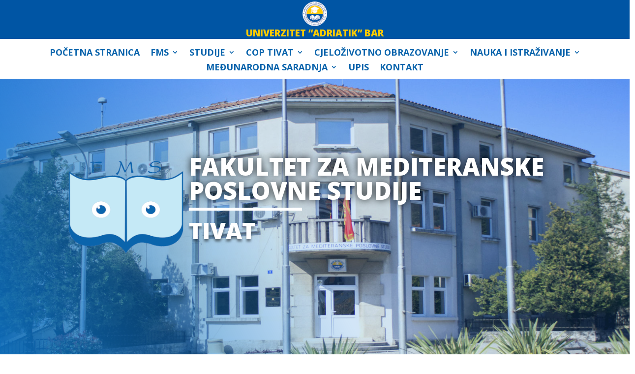

--- FILE ---
content_type: text/css
request_url: https://fms-tivat.me/wp-content/et-cache/706/et-core-unified-tb-82-tb-360-tb-122-deferred-706.min.css?ver=1766071492
body_size: 431
content:
.et_pb_section_0_tb_footer.et_pb_section{padding-bottom:0px}.et_pb_text_0_tb_footer h1{font-weight:800;text-transform:uppercase;font-size:41px;text-align:center}.et_pb_text_0_tb_footer h3{font-size:18px;text-align:center}.et_pb_section_1_tb_footer.et_pb_section{padding-top:0px;padding-bottom:0px;margin-top:0px;margin-bottom:0px;background-color:#FFFFFF!important}.et_pb_row_1_tb_footer.et_pb_row,.et_pb_row_2_tb_footer.et_pb_row{padding-top:0px!important;padding-right:16px!important;padding-bottom:0px!important;padding-left:16px!important;margin-top:0px!important;margin-bottom:0px!important;padding-top:0px;padding-right:16px;padding-bottom:0px;padding-left:16px}.et_pb_row_1_tb_footer,body #page-container .et-db #et-boc .et-l .et_pb_row_1_tb_footer.et_pb_row,body.et_pb_pagebuilder_layout.single #page-container #et-boc .et-l .et_pb_row_1_tb_footer.et_pb_row,body.et_pb_pagebuilder_layout.single.et_full_width_page #page-container #et-boc .et-l .et_pb_row_1_tb_footer.et_pb_row,.et_pb_row_2_tb_footer,body #page-container .et-db #et-boc .et-l .et_pb_row_2_tb_footer.et_pb_row,body.et_pb_pagebuilder_layout.single #page-container #et-boc .et-l .et_pb_row_2_tb_footer.et_pb_row,body.et_pb_pagebuilder_layout.single.et_full_width_page #page-container #et-boc .et-l .et_pb_row_2_tb_footer.et_pb_row{width:100%;max-width:100%}.et_pb_text_1_tb_footer h4,.et_pb_text_5_tb_footer h4,.et_pb_text_9_tb_footer h4{font-family:'Roboto',Helvetica,Arial,Lucida,sans-serif;font-weight:700;text-transform:uppercase;font-size:23px;color:rgba(255,255,255,0.5)!important;letter-spacing:3px;line-height:1.5em}.et_pb_text_1_tb_footer,.et_pb_text_5_tb_footer,.et_pb_text_9_tb_footer{margin-bottom:0px!important}.et_pb_text_2_tb_footer.et_pb_text,.et_pb_text_3_tb_footer.et_pb_text,.et_pb_blurb_0_tb_footer.et_pb_blurb,.et_pb_blurb_1_tb_footer.et_pb_blurb,.et_pb_text_4_tb_footer.et_pb_text,.et_pb_blurb_2_tb_footer.et_pb_blurb,.et_pb_text_6_tb_footer.et_pb_text,.et_pb_text_7_tb_footer.et_pb_text,.et_pb_blurb_3_tb_footer.et_pb_blurb,.et_pb_blurb_4_tb_footer.et_pb_blurb,.et_pb_text_8_tb_footer.et_pb_text,.et_pb_blurb_5_tb_footer.et_pb_blurb,.et_pb_blurb_6_tb_footer.et_pb_blurb,.et_pb_blurb_7_tb_footer.et_pb_blurb,.et_pb_text_10_tb_footer.et_pb_text,.et_pb_text_11_tb_footer.et_pb_text,.et_pb_blurb_8_tb_footer.et_pb_blurb,.et_pb_text_12_tb_footer.et_pb_text,.et_pb_blurb_9_tb_footer.et_pb_blurb{color:#FFFFFF!important}.et_pb_text_2_tb_footer,.et_pb_text_3_tb_footer,.et_pb_text_4_tb_footer,.et_pb_text_7_tb_footer,.et_pb_text_8_tb_footer,.et_pb_text_10_tb_footer,.et_pb_text_11_tb_footer,.et_pb_text_12_tb_footer{line-height:1.6em;font-family:'Roboto',Helvetica,Arial,Lucida,sans-serif;font-weight:500;font-size:16px;line-height:1.6em;padding-bottom:12px!important}.et_pb_text_2_tb_footer h5,.et_pb_text_3_tb_footer h5,.et_pb_text_4_tb_footer h5,.et_pb_text_6_tb_footer h5,.et_pb_text_7_tb_footer h5,.et_pb_text_8_tb_footer h5,.et_pb_text_10_tb_footer h5,.et_pb_text_11_tb_footer h5,.et_pb_text_12_tb_footer h5{color:#FFFFFF!important;line-height:1.8em}.et_pb_divider_0_tb_footer,.et_pb_divider_1_tb_footer,.et_pb_divider_2_tb_footer,.et_pb_divider_3_tb_footer,.et_pb_divider_4_tb_footer,.et_pb_divider_5_tb_footer{height:0px;padding-top:9px;padding-bottom:9px;width:65%}.et_pb_divider_0_tb_footer:before,.et_pb_divider_1_tb_footer:before,.et_pb_divider_2_tb_footer:before,.et_pb_divider_3_tb_footer:before,.et_pb_divider_4_tb_footer:before,.et_pb_divider_5_tb_footer:before{border-top-color:#FFFFFF;width:auto;top:9px;right:0px;left:0px}.et_pb_blurb_0_tb_footer.et_pb_blurb .et_pb_module_header,.et_pb_blurb_0_tb_footer.et_pb_blurb .et_pb_module_header a,.et_pb_blurb_1_tb_footer.et_pb_blurb .et_pb_module_header,.et_pb_blurb_1_tb_footer.et_pb_blurb .et_pb_module_header a,.et_pb_blurb_3_tb_footer.et_pb_blurb .et_pb_module_header,.et_pb_blurb_3_tb_footer.et_pb_blurb .et_pb_module_header a,.et_pb_blurb_4_tb_footer.et_pb_blurb .et_pb_module_header,.et_pb_blurb_4_tb_footer.et_pb_blurb .et_pb_module_header a,.et_pb_blurb_8_tb_footer.et_pb_blurb .et_pb_module_header,.et_pb_blurb_8_tb_footer.et_pb_blurb .et_pb_module_header a{font-weight:700;font-size:23px;color:#FFFFFF!important}.et_pb_blurb_0_tb_footer .et-pb-icon,.et_pb_blurb_1_tb_footer .et-pb-icon,.et_pb_blurb_2_tb_footer .et-pb-icon,.et_pb_blurb_3_tb_footer .et-pb-icon,.et_pb_blurb_4_tb_footer .et-pb-icon,.et_pb_blurb_5_tb_footer .et-pb-icon,.et_pb_blurb_6_tb_footer .et-pb-icon,.et_pb_blurb_7_tb_footer .et-pb-icon,.et_pb_blurb_8_tb_footer .et-pb-icon,.et_pb_blurb_9_tb_footer .et-pb-icon{font-size:23px;color:#FFFFFF;font-family:FontAwesome!important;font-weight:900!important}.et_pb_blurb_2_tb_footer.et_pb_blurb .et_pb_module_header,.et_pb_blurb_2_tb_footer.et_pb_blurb .et_pb_module_header a,.et_pb_blurb_5_tb_footer.et_pb_blurb .et_pb_module_header,.et_pb_blurb_5_tb_footer.et_pb_blurb .et_pb_module_header a,.et_pb_blurb_6_tb_footer.et_pb_blurb .et_pb_module_header,.et_pb_blurb_6_tb_footer.et_pb_blurb .et_pb_module_header a,.et_pb_blurb_7_tb_footer.et_pb_blurb .et_pb_module_header,.et_pb_blurb_7_tb_footer.et_pb_blurb .et_pb_module_header a,.et_pb_blurb_9_tb_footer.et_pb_blurb .et_pb_module_header,.et_pb_blurb_9_tb_footer.et_pb_blurb .et_pb_module_header a{font-size:18px;color:#FFFFFF!important}.et_pb_text_6_tb_footer{line-height:1.6em;font-family:'Roboto',Helvetica,Arial,Lucida,sans-serif;font-weight:500;font-size:16px;line-height:1.6em}.et_pb_text_13_tb_footer{padding-top:11px!important}.et_pb_row_3_tb_footer.et_pb_row{padding-top:9px!important;padding-bottom:9px!important;padding-top:9px;padding-bottom:9px}.et_pb_text_14_tb_footer.et_pb_text{color:#0C71C3!important}.et_pb_text_14_tb_footer{font-size:16px}.et_pb_column_1_tb_footer{background-color:#0c4982;padding-top:40px;padding-right:40px;padding-bottom:40px;padding-left:20px}.et_pb_column_2_tb_footer{background-color:#0055a5;padding-top:40px;padding-right:40px;padding-bottom:40px;padding-left:20px}.et_pb_column_3_tb_footer{background-color:#026cd0;padding-top:40px;padding-right:40px;padding-bottom:40px;padding-left:20px}.et_pb_column_4_tb_footer{background-color:#0055a4;padding-top:2px;padding-right:40px;padding-bottom:2px;padding-left:20px}@media only screen and (max-width:980px){.et_pb_text_2_tb_footer,.et_pb_text_3_tb_footer,.et_pb_text_4_tb_footer,.et_pb_text_6_tb_footer,.et_pb_text_7_tb_footer,.et_pb_text_8_tb_footer,.et_pb_text_10_tb_footer,.et_pb_text_11_tb_footer,.et_pb_text_12_tb_footer{font-size:15px}}@media only screen and (max-width:767px){.et_pb_text_2_tb_footer,.et_pb_text_3_tb_footer,.et_pb_text_4_tb_footer,.et_pb_text_6_tb_footer,.et_pb_text_7_tb_footer,.et_pb_text_8_tb_footer,.et_pb_text_10_tb_footer,.et_pb_text_11_tb_footer,.et_pb_text_12_tb_footer{font-size:14px}}